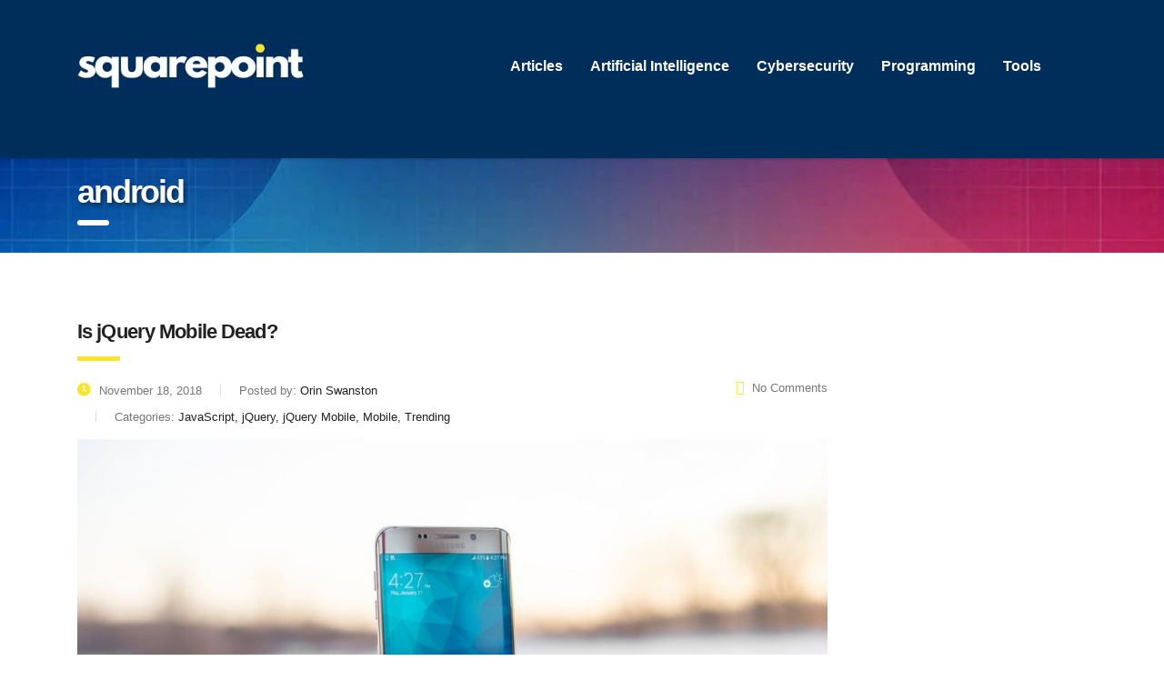

--- FILE ---
content_type: text/html; charset=utf-8
request_url: https://www.google.com/recaptcha/api2/aframe
body_size: 268
content:
<!DOCTYPE HTML><html><head><meta http-equiv="content-type" content="text/html; charset=UTF-8"></head><body><script nonce="3GoDV3yU_4OPbxCMwpFKUg">/** Anti-fraud and anti-abuse applications only. See google.com/recaptcha */ try{var clients={'sodar':'https://pagead2.googlesyndication.com/pagead/sodar?'};window.addEventListener("message",function(a){try{if(a.source===window.parent){var b=JSON.parse(a.data);var c=clients[b['id']];if(c){var d=document.createElement('img');d.src=c+b['params']+'&rc='+(localStorage.getItem("rc::a")?sessionStorage.getItem("rc::b"):"");window.document.body.appendChild(d);sessionStorage.setItem("rc::e",parseInt(sessionStorage.getItem("rc::e")||0)+1);localStorage.setItem("rc::h",'1768752488033');}}}catch(b){}});window.parent.postMessage("_grecaptcha_ready", "*");}catch(b){}</script></body></html>

--- FILE ---
content_type: text/css
request_url: https://www.squarepoint.net/wp-content/plugins/calculators/css/calculator.css?ver=1.0
body_size: 160
content:
.calculator_container {
            background-color: #fff;
            padding: 20px;
            border-radius: 8px;
            box-shadow: 0 0 10px rgba(0, 0, 0, 0.1);
            max-width: 400px;
            width: 100%;
        }
.calculator_container h1,.calculator_container h2 {
            text-align: center;
            color: #333;
        }
.calculator_container label {
            margin: 10px 0 5px;
            display: block;
            color: #555;
        }
.calculator_container input {
            width: calc(100% - 20px);
            padding: 10px;
            margin-bottom: 15px;
            border: 1px solid #ccc;
            border-radius: 4px;
            box-sizing: border-box;
        }
.calculator_container button {
            width: 100%;
            padding: 10px;
            background-color: #007bff;
            border: none;
            border-radius: 4px;
            color: white;
            font-size: 16px;
            cursor: pointer;
        }
.calculator_container button:hover {
            background-color: #0056b3;
        }
.calculator_container pre {
            background-color: #f7f7f7;
            padding: 15px;
            border-radius: 4px;
            border: 1px solid #ccc;
            white-space: pre-wrap;
            word-wrap: break-word;
        }
		
		#chartContainer {
            width: 100%;
            max-width: 800px;
            margin-top: 20px;
        }

--- FILE ---
content_type: text/css
request_url: https://www.squarepoint.net/wp-content/themes/consulting-child/style.css?ver=1768752484
body_size: 108
content:
/*!
Theme Name: Squarepoint
Theme URI: https://www.squarepoint.net
Author: Squarepoint
Author URI: https://www.squarepoint.net
Description: Squarepoint
Template: consulting
Version: 1.0.1
Text Domain: consulting-child
*/

.uagb-text-link {
	font-size:0.7em !important;
	margin-bottom: 10px;
}

.home .page_title {
	display:none;
}

.page_title {
    padding: 4px 0 7px !important;
    background-image: url('https://www.squarepoint.net/wp-content/uploads/2024/08/OIG2.jpeg') !important;;
}

.page_title h1 {
    color: #FFF !important;
    text-shadow: 2px 3px 5px rgba(0,0,0,0.5);
} 

body {
    font-size: 14px;
	line-height:1.5;
}

--- FILE ---
content_type: text/javascript
request_url: https://www.squarepoint.net/wp-content/plugins/calculators/js/calculator.js?v=696d0564ab885&ver=1.0
body_size: 838
content:
jQuery(document).ready(function(){

		jQuery('#calculate_interest_btn').on('click',function(e) {
			e.preventDefault();
			calculateInterest()
		});	
});

function calculateInterest() {
            const balance = parseFloat(document.getElementById('balance').value);
            const annualInterestRate = parseFloat(document.getElementById('interest').value);
            const monthlyPayment = parseFloat(document.getElementById('payment').value); 

            const monthlyInterestRate = annualInterestRate / 12 / 100;

            let totalInterestCost = 0;
            let monthsUntilPayoff = 0;

            let currentBalance = balance;
            const balanceHistory = [];
            const paymentHistory = [];

            while (currentBalance > 0) {
                const interestForMonth = currentBalance * monthlyInterestRate;
                totalInterestCost += interestForMonth;

                const amountAppliedToPrincipal = monthlyPayment - interestForMonth;
                if (amountAppliedToPrincipal <= 0) {
                    document.getElementById('result').textContent = JSON.stringify({
                        error: 'Monthly payment is too low to pay off the debt'
                    }, null, 2);
                    return;
                }

                balanceHistory.push(currentBalance);
                paymentHistory.push(monthsUntilPayoff);

                currentBalance -= amountAppliedToPrincipal;
                monthsUntilPayoff++;

                if (currentBalance < monthlyPayment && currentBalance > 0) {
                    const finalInterest = currentBalance * monthlyInterestRate;
                    totalInterestCost += finalInterest;
                    currentBalance = 0;
                    monthsUntilPayoff++;
                    balanceHistory.push(currentBalance);
                    paymentHistory.push(monthsUntilPayoff);
                }
            }

            const totalYearsUntilPayoff = Math.floor(monthsUntilPayoff / 12);
            const totalMonthsRemaining = monthsUntilPayoff % 12;

            const result = {
                'Amount of Next Payment Applied to Principal': (monthlyPayment - (balance * monthlyInterestRate)).toFixed(2),
                'Amount of Next Payment Applied To Interest': (balance * monthlyInterestRate).toFixed(2),
                'Total Interest Cost Until Payoff': totalInterestCost.toFixed(2),
                'Number of Monthly Payments Until Payoff': monthsUntilPayoff,
                'Total Year and Months Until Payoff': `${totalYearsUntilPayoff} years and ${totalMonthsRemaining} months`
            };

            let resultText = '';
			for (const [key, value] of Object.entries(result)) {
				resultText += `${key}: <b>${value}</b><br>`;
			}

			document.getElementById('result').innerHTML = resultText;
            
            // Create the chart
             const ctx = document.getElementById('balanceChart');
			
			 const balanceChart = new Chart(ctx, {
                type: 'line',
                data: {
                    labels: paymentHistory,
                    datasets: [{
                        label: 'Balance Over Time',
                        data: balanceHistory,
                        borderColor: 'rgba(75, 192, 192, 1)',
                        backgroundColor: 'rgba(75, 192, 192, 0.2)',
                        fill: false,
                        borderWidth: 2,
                        tension: 0.1
                    }]
                },
                options: {
                    scales: {
                        x: {
                            title: {
                                display: true,
                                text: 'Months'
                            }
                        },
                        y: {
                            title: {
                                display: true,
                                text: 'Balance ($)'
                            }
                        }
                    }
                }
            });
		
			
           
			
}
       

--- FILE ---
content_type: text/javascript
request_url: https://www.squarepoint.net/wp-content/themes/consulting/assets/js/custom.js?ver=1768752484
body_size: 5299
content:
(function ($) {
    "use strict";

    jQuery(document).ready(function ($) {

        var windowSize = $(window).width();
        l18W();
        stm_services_carousel();

        $(window).on( "resize", function() {
            l18W();
            stm_stretch_column();
            full_height_columns();
        });

        $.fn.is_on_screen = function () {
            var win = $(window);
            var viewport = {
                top: win.scrollTop(),
                left: win.scrollLeft()
            };
            viewport.right = viewport.left + win.width();
            viewport.bottom = viewport.top + win.height();

            var bounds = this.offset();
            bounds.right = bounds.left + this.outerWidth();
            bounds.bottom = bounds.top + this.outerHeight();

            return (!(viewport.right < bounds.left || viewport.left > bounds.right || viewport.bottom < bounds.top || viewport.top > bounds.bottom));
        };

        $(".stm-register-form form").on( "submit", function(e) {
            e.preventDefault();
            $.ajax({
                type: "POST",
                url: ajaxurl,
                dataType: 'json',
                context: this,
                data: $(this).serialize() + '&action=stm_custom_register&security=' + stm_custom_register,
                beforeSend: function () {
                    $(this).find('input').removeClass('form-error');
                    $('.stm-validation-message').empty();
                },
                success: function (data) {

                    for (var err in data.errors) {
                        $(this).find('input[name=' + err + ']').addClass('form-error');
                    }

                    if (data.message) {
                        var message = $('<div class="stm-message-ajax-validation heading-font">' + data.message + '</div>').hide();

                        $(this).find('.stm-validation-message').append(message);
                        message.slideDown('fast');
                    }
                }
            });
        });

        $(document).on("click", ".load_more_btn", function (e) {
            e.preventDefault();
            var page = $(this).attr("data-page");
            var load_by = $(this).attr("data-load");
            var filter = $(this).attr("data-filter");
            var category = $(this).attr('data-category');
            $.ajax({
                url: ajaxurl,
                type: "POST",
                dataType: "json",
                data: "&page=" + page + "&load_by=" + load_by + "&category=" + category + "&filter=" + filter + "&action=stm_ajax_load_events&security=" + stm_ajax_load_events,
                context: this,
                beforeSend: function (data) {
                    $(this).parent().addClass("event_posts_loading");
                },
                success: function (data) {
                    $(this).parent().removeClass("event_posts_loading");
                    $(".stm_events_modern_list ").append(data.html);
                    $(this).attr("data-page", data.new_page);
                    if (!data.load_more) {
                        $(this).remove();
                    }
                }
            });
        });

        $('.scroll_to_event_form').on('click', function (e) {
            event.preventDefault();
            $('html,body').animate({scrollTop: $(this.hash).offset().top}, 500);
        });

        $('.show_popup').on('click', function (e) {
            $(this).parents().find('#video').addClass('video_popup_box')
        });

        stm_stretch_column();

        function stm_stretch_column() {
            $('.wpb_column[data-stretch]').each(function () {
                var stretch = $(this).data('stretch');
                var xPos = $(this).offset().left;
                var wW = $(window).width();
                var xW = $(this).width();

                var value = wW - (xW + xPos);
                if (stretch == 'left') {
                    value = xPos;
                }

                $(this).find('.vc_column-inner').css('width', xW + value + 'px');
                $(this).find('.vc_column-inner').css('margin-' + stretch, '-' + value + 'px');
            });
        };

        //Full height
        full_height_columns();

        function full_height_columns() {

            $(".full_height_columns").each(function () {
                var full_height_columns = $(this).find(".wpb_column:first").height();
                $(this).find("iframe").css("height", full_height_columns);
            });
        };

        stm_ajax_add_event_member();

        function stm_ajax_add_event_member() {
            $("#event-members-form").on("submit", function (event) {
                event.preventDefault();

                var $this = $(this),
                    eventID = parseInt($($this).find('input[name="event_member_id"]').val()),
                    addedEvents = localStorage.getItem('addedEvents'),
                    eventAdded = false;

                if (addedEvents) {
                    addedEvents = JSON.parse(addedEvents);
                    eventAdded = $.inArray(eventID, addedEvents) > -1;
                }
                if (!eventAdded) {
                    $.ajax({
                        url: ajaxurl,
                        type: "POST",
                        dataType: "json",
                        context: this,
                        data: $(this).serialize() + "&action=stm_ajax_add_event_member&security=" + stm_ajax_add_event_member_sc,
                        beforeSend: function () {
                            $(".alert-modal").remove();
                            $(this).closest("form").find("input").removeClass("form-error");
                            $(this).closest("form").find(".stm-ajax-loader").addClass("loading");
                        },
                        success: function (data) {
                            $(this).closest("form").find(".stm-ajax-loader").removeClass("loading");

                            $(this).closest("form").find(".event-members-box").append('<div class="alert-modal alert alert-' + data.status + ' text-left">' + data.response + '</div>');
                            for (var key in data.errors) {
                                $('#event-members-form input[name="' + key + '"]').addClass("form-error");
                            }
                            if (!$('#event-members-form input[name="' + key + '"]').hasClass('form-error')) {
                                $(".event-members-box-table .event-attended-count").text(parseInt($(".event-members-box-table .event-attended-count").text()) + 1);
                                $(".event-attended-count.event-new-count").text(parseInt($(".event-attended-count.event-new-count").text()) + 1);
                                if (addedEvents) {
                                    addedEvents.push(eventID);
                                } else {
                                    addedEvents = [eventID];
                                }
                                localStorage.setItem('addedEvents', JSON.stringify(addedEvents));
                                $($this).find(".form__notice_success").fadeIn(300);
                            }
                            $("#event-members-form button").addClass("disabled").prop('disabled', true);
                        },
                        complete: function (data) {
                            $("#event-members-form")[0].reset();
                        }
                    });
                    $(this).closest("form").find(".form-error").on("hover", function () {
                        $(this).removeClass("form-error");
                    });
                } else {
                    $($this).find(".form__notice_information").fadeIn(300);
                }
                return false;
            });
        }

        $(".event_terms_conditions #event_terms_conditions").on("click", function (e) {
            if ($(this).is(':checked')) {
                $("#event-members-form button").removeClass("disabled").prop('disabled', false);
            } else {
                $("#event-members-form button").addClass("disabled").prop('disabled', true);
            }
        });

        $(".event_joining .show_event_list_form").on("click", function (e) {
            var eventItemValId = $(this).parents(".item").find(".event-item-id").val();
            $(".stm_events_classic #event-members-form .event_member_id").val(eventItemValId);
            $(".stm_events_list_form").show();
            $(this).parents(".item").find(".event-attended-count").addClass("event-new-count");
        });
        $(".notice__hide").on("click", function (e) {
            $(".stm_events_list_form").hide();
            $("#event-members-form")[0].reset();
            $("#event-members-form .alert-modal").hide();
            $("#event-members-form .form__notice_information").hide();
            $(".stm_events_classic .item").find(".event-attended-count").removeClass("event-new-count");
        });

        $(".events_lessons_box .event_lesson_tabs:first-child").addClass("active");
        $('.events_lessons_box .event_lesson_tabs a').each(function (e) {
            if ($(this).parent().hasClass("active")) {
                $($(this).attr('href')).show();
            }
        });
        $('.events_lessons_box .event_lesson_tabs a').on('click', function (e) {
            $(this).parents(".events_lessons_box").find(".event_lesson_info").hide();
            $(this).parents(".events_lessons_box").find(".event_lesson_tabs").removeClass("active");
            $(this).parent().addClass("active");
            $($(this).attr("href")).show();
            return false;
        });

        $(document).on("click", ".js-open-search-box", function () {
            $(this).closest(".header_search").toggleClass("active");
            return false;
        });

        if ($(".wpb_revslider_element").length && $('body').hasClass("header_style_7")) {
            $(".wpb_revslider_element").closest(".vc_row-no-padding").addClass("stm-revslider-wrapper");
        }

        $(document).on("click", "body", function (e) {
            if (!$(e.target).closest(".header_search").length) {
                $(".header_search").removeClass("active");

            }
        });

        $("body .wpb_video_widget .wpb_wrapper .wpb_video_wrapper .play_video").on('click', function () {
            $(this).parent().find('iframe').attr('allow', 'autoplay');
            $(this).parent().addClass('active');
            $(this).parent().find('iframe').attr('src', $(this).parent().find('iframe').attr('src') + '?autoplay=1').delay();
            $(this).hide();
            $(this).parent().find('img').hide();
            $(this).parent().find('.video').show();
            $(this).parent().addClass('show_video');
            return false;
        });

        $(".staff_read_more").on('click', function () {
            $(this).closest('.stm_staff_2').find('.full_description').slideToggle(150);
            return false;
        });

        $("select:not(.stm_not_select2)").each(function () {
            if (!$(this).closest(".gfield").hasClass("stm_not_select2")) {
                $(this).select2({width: '100%', minimumResultsForSearch: '-1'});
            }
        });
        if ($("#rating").length) {
            $("#rating").select2('destroy');
        }

        if ($("#demos_switcher").length) {
            $("#demos_switcher").select2("destroy");

            $("#demos_switcher").select2({
                templateResult: demosItemTemplate,
                width: '100%',
                minimumResultsForSearch: '-1'
            });

        }

        if ($('body').hasClass('customizer_page')) {
            $(".customizer_page .ui-tabs").remove();
        }

        $('.menu-toggle, .menu_toggle').on('click', function () {
            $(this).toggleClass('open');
            $(this).parents().find('.main_menu_nav').slideToggle(300);
            $('.mobile_header .top_nav_mobile, .consulting_menu_nav .consulting_menu_nav').slideToggle(300);
            return false;
        });
        $('#menu_toggle_button').on('click', function () {
            $(this).toggleClass('open');
            $('#header').each(function () {
                if (!$(this).hasClass('show')) {
                    $(this).addClass('show');
                    if ($('body').hasClass('rtl')) {
                        $(this).animate({right: "0"}, 300);
                    } else {
                        $(this).animate({left: "0"}, 300);
                    }
                } else {
                    $(this).removeClass('show');
                    if ($('body').hasClass('rtl')) {
                        $(this).animate({right: "-100%"}, 600);
                    } else {
                        $(this).animate({left: "-100%"}, 600);
                    }
                }
            });

            return false;
        });

        $(".main_menu_nav > li.menu-item-has-children > a").after('<span class="arrow"><i></i></span>');
        $(".main_menu_nav > li.menu-item-has-children > .sub-menu > .menu-item-has-children > a").after('<span class="arrow"><i class="fa fa-chevron-down"></i></span>');
        $(".consulting_menu_nav > li.menu-item-has-children > a").after('<i class="fa fa-plus arrow" aria-hidden="true"></i>');
        $(".consulting_menu_nav > li ul > li.menu-item-has-children > a").after('<i class="fa fa-plus arrow" aria-hidden="true"></i>');

        $(".main_menu_nav > li.menu-item-has-children .arrow, .consulting_menu_nav .menu-item-has-children .arrow").on('click', function () {
            let $this = $(this);
            if ($this.hasClass('active')) {
                $this.removeClass('active');
                $this.parent().removeClass('active').find('> ul').slideUp(300);
            } else {
                $this.closest('ul').find('li').removeClass('active');
                $this.closest('ul').find('li .arrow').removeClass('active');
                $this.closest('ul').find('li ul').slideUp(300);
                $this.parent().find('> ul').slideDown(300);
                $this.addClass('active');
                $this.parent().addClass('active');
            }
        });

        $('.consulting_menu_nav > li').each(function () {
            if ($(this).hasClass('stm_megamenu')) {
                $(this).parents(".elementor-column").addClass("stm_megamenu_column")
            }
        });

        $(".mobile_header .top_nav_mobile .main_menu_nav > li.menu-item-has-children > a").on('click', function () {
            if ($(this).attr('href') == '#') {
                $(this).closest('li').find('ul').slideToggle(300);
                $(this).closest('li').find('.arrow').toggleClass('active');
            }
        });

        // Quantity actions
        $('body').on('click', '.quantity_actions span', function () {
            var quantityContainer = $(this).closest('.quantity'),
                quantityInput = quantityContainer.find('.qty'),
                quantityVal = quantityInput.val();

            $('.shop_table.cart .button').removeAttr("disabled");

            if ($(this).hasClass('plus')) {
                quantityInput.val(parseInt(quantityVal) + 1);
            } else if ($(this).hasClass('minus')) {
                if (quantityVal > 1) {
                    quantityInput.val(parseInt(quantityVal) - 1);
                }
            }
        });

        // Stiky Header
        var headerHeight = $("#header").height();
        var headerTop = $(".header_top").height();
        var topBar = $(".top_bar").height();

        $(".header_style_1.sticky_menu #header .nav-box, .header_style_3.sticky_menu #header .nav-box, .header_style_4.sticky_menu #header .nav-box, .header_style_5.sticky_menu #header .nav-box, .header_style_6.sticky_menu #header .nav-box, .header_style_11.sticky_menu #header .nav-box, .header_style_12.sticky_menu #header .nav-box").affix({
            offset: {
                top: headerHeight
            }
        });

        $(".header_style_2.sticky_menu #header .header-box, .header_style_10.sticky_menu #header .header-box").affix({
            offset: {
                top: headerHeight
            }
        });

        $(".sticky_menu #menu_toggle_button, .menu_toggle_button").affix({
            offset: {
                top: topBar
            }
        });

        $("#wrapper").on( "scroll", function() {
            if ($(".sticky_menu .header_top, .sticky_menu .nav-box").hasClass('affix')) {
                $("#header").css("paddingBottom", headerTop);
            } else {
                $("#header").css("paddingBottom", 0);
            }
        });

        $(".top_bar_info_switcher .active").on('click', function () {

            if ($(".top_bar_info_switcher ul").is(':visible')) {
                $(this).parent().find("ul").slideUp(100);
            } else {
                $(this).parent().find("ul").slideDown(100);
            }

            return false;
        });

        $(".top_bar_info_switcher a").on('click', function () {
            var id = $(this).attr('data-href');
            var title = $(this).text();
            $(this).parents(".top_bar_info_wr").find(".top_bar_info").hide();
            $(this).parents(".top_bar_info_wr").find('#'+id).show();
            $(this).parents(".top_bar_info_wr").find(".top_bar_info_switcher .active span").text(title);
            $(this).parents(".top_bar_info_wr").find(".top_bar_info_switcher ul").slideUp(100);
            return false;
        });

        if (!/Android|webOS|iPhone|iPad|iPod|BlackBerry|IEMobile|Opera Mini/i.test(navigator.userAgent)) {
            stm_animate_block();
        } else {
            $(".stm_animation").css('opacity', 1);
        }

        jQuery(window).on( "scroll", function() {
            if (!/Android|webOS|iPhone|iPad|iPod|BlackBerry|IEMobile|Opera Mini/i.test(navigator.userAgent)) {
                stm_animate_block();
            } else {
                $(".stm_animation").css('opacity', 1);
            }
        });

        $('.single-product .product-type-variable table.variations select').on("change", function () {
            $(this).parent().find('.select2-selection__rendered').text($(this).find('option[value="' + $(this).val() + '"]').text());
        });

        /*Adds*/
        if (typeof($.fancybox) !== 'undefined') {
            $('.stm_fancy-iframe').fancybox({
                type: 'iframe',
                padding: 0,
                maxWidth: '800px',
                width: '100%',
                fitToView: false,
                afterLoad: function () {
                    var url = $(this.element).data('url');
                    this.href = url;
                }
            });

            $('.stm_fancybox').fancybox({
                fitToView: false,
                padding: 30,
                maxWidth: '500px',
                autoSize: true,
                closeClick: false,
                openEffect: 'none',
                closeEffect: 'none'
            });
        }

        $('[data-scroll-to]').on('click', function (e) {
            var url = $(this).attr('data-scroll-to');
            if (typeof(url) !== 'undefined') {
                var url_parsed = url.split('#');
                if (typeof(url_parsed[1]) !== 'undefined' && $('#' + url_parsed[1]).length > 0) {
                    $('html, body').stop().animate({
                        scrollTop: $('#' + url_parsed[1]).offset().top
                    }, 700);
                } else {
                    window.location.href = url;
                }
            }
        });

        if ($('body').hasClass('site_layout_19')) {
            $('.top_nav li a').on('click', function (e) {
                e.preventDefault();
                var url = $(this).attr('href');
                if (typeof(url) !== 'undefined') {
                    var url_parsed = url.split('#');
                    if (typeof(url_parsed[1]) !== 'undefined' && $('#' + url_parsed[1]).length > 0) {
                        $('html, body').stop().animate({
                            scrollTop: $('#' + url_parsed[1]).offset().top - 50
                        }, 700);
                    } else {
                        window.location.href = url;
                    }
                }
            });
        }

        $('.header_search_in_popup .search-icon').on('click', function () {
            if ($(this).parents().hasClass('header-box')) {
                $('.header-box').addClass('search_active');
            }
            $(this).parent().addClass('search_active');
            $('.header_search_in_popup .search-form').append('<div class="header_search_close"></div>');
            $('.header_search_close').on('click', function () {
                $(this).parents('.header_search_in_popup').removeClass('search_active');
                $('.header-box').removeClass('search_active');
                $('.header_search_close').remove();
            });
        });

        $('.consulting-search button, .stm_top_bar_l13-search button').on('click', function (e) {
            var $wr = $(this).closest('.stm_top_bar_l13-search, .consulting-search');
            if ($wr.hasClass('active')) {
                if ($wr.find('input').val() == '') {
                    e.preventDefault();
                    $wr.removeClass('active active-focus');
                }
            } else {
                e.preventDefault();
                $wr.addClass('active active-focus');
                setTimeout(function () {
                    $wr.find('input').focus();
                }, 300);
            }
        });

        $('body').on('click', function (e) {
            if ($(e.target).closest('.consulting-search, .stm_top_bar_l13-search').length === 0) {
                var $wr = $('.consulting-search, .stm_top_bar_l13-search');
                $wr.find('input').focusout();
                $wr.removeClass('active active-focus');
            }
        });

    });

    jQuery(window).on( "load", function() {
        l18W();
        if ($('html').hasClass('stm-site-preloader')) {
            $('html').addClass('stm-site-loaded');

            setTimeout(function () {
                $('html').removeClass('stm-site-preloader stm-site-loaded');
            }, 250);

            $(window).on('onbeforeunload', function (e) {
                $('html').addClass('stm-site-preloader stm-after-hidden');
            });

            if ($('a[href^=mailto], a[href^=skype], a[href^=tel]').on('click', function (e) {
                    setTimeout(function () {
                        $('html').removeClass('stm-site-preloader stm-site-loaded');
                    });
                })) ;
        }
    });

    function stm_animate_block() {
        jQuery('.stm_animation').each(function () {
            if (jQuery(this).attr('data-animate')) {
                var animation_blocks = jQuery(this).children('*');
                var animationName = jQuery(this).attr('data-animate'),
                    animationDuration = jQuery(this).attr('data-animation-duration') + 's',
                    animationDelay = jQuery(this).attr('data-animation-delay');
                var style = 'opacity:1;-webkit-animation-delay:' + animationDelay + 's;-webkit-animation-duration:' + animationDuration + '; -moz-animation-delay:' + animationDelay + 's;-moz-animation-duration:' + animationDuration + '; animation-delay:' + animationDelay + 's;';
                var container_style = 'opacity:1;-webkit-transition-delay: ' + (animationDelay) + 's; -moz-transition-delay: ' + (animationDelay) + 's; transition-delay: ' + (animationDelay) + 's;';
                if (isAppear(jQuery(this))) {
                    jQuery(this).attr('style', container_style);
                    jQuery.each(animation_blocks, function (index, value) {
                        jQuery(this).attr('style', style);
                        jQuery(this).addClass('animated').addClass(animationName);
                    });
                }
            }
        });
    }

    function isAppear(id) {
        var window_scroll = jQuery(window).scrollTop();
        var window_height = jQuery(window).height();

        if (jQuery(id).hasClass('stm_viewport')) {
            var start_effect = jQuery(id).data('viewport_position');
        }

        if (typeof(start_effect) === 'undefined' || start_effect == '') {
            var percentage = 2;
        } else {
            var percentage = 100 - start_effect;
        }
        var element_top = jQuery(id).offset().top;
        var position = element_top - window_scroll;

        var cut = window_height - (window_height * (percentage / 100));
        if (position <= cut) {
            return true;
        } else {
            return false;
        }
    }

    function demosItemTemplate(state) {
        if (!state.id) {
            return state.text;
        }
        var $state = jQuery(
            '<span class="' + state.element.value + '"> ' + state.text + '</span>'
        );
        return $state;
    }

    function l18W() {
        var $ = jQuery;
        if ($('body').hasClass('site_layout_18')) {
            var contentW = $('#fullpage').outerWidth();
            var contentArea = $('.content-area').outerWidth();
            var fullWleft = contentW / 2;

            var marginArea = (contentW - contentArea) / 2;
            //$('.stm_bg_right').css('width', contentW + 'px');
            $('.stm_fullwidth_left').css({
                'width': fullWleft + 'px'
            });

            $('.stm_fullwidth_content').css({
                'width': contentW + 'px',
                'margin-right': '-' + marginArea + 'px'
            })

        }
    }

    function stm_services_carousel() {
        $('.stm_services.style_3').each(function () {
            var perRow = $(this).attr('data-per-row');
            $(this).owlCarousel({
                nav: false,
                dots: true,
                responsive: {
                    0: {
                        items: 1
                    },
                    480: {
                        items: 2
                    },
                    768: {
                        items: 3
                    },
                    1024: {
                        items: perRow
                    },
                    1110: {
                        items: perRow
                    }
                }
            });
        });

        $('.stm_services.style_7').each(function () {
            $(this).owlCarousel({
                nav: false,
                dots: true,
                responsive: {
                    0: {
                        items: 1
                    }
                }
            });
        })
    }
})(jQuery);

